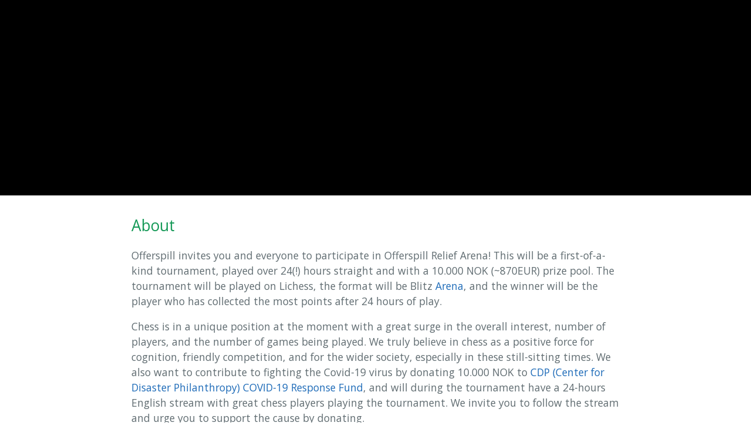

--- FILE ---
content_type: text/html; charset=utf-8
request_url: https://relief.offerspill.com/?ref=offerspill.com
body_size: 2457
content:
<!DOCTYPE html>
<html lang="en-US">
  <head>
    <meta charset="UTF-8">

<!-- Begin Jekyll SEO tag v2.6.1 -->
<title>About | Offerspill Relief Arena</title>
<meta name="generator" content="Jekyll v3.8.5" />
<meta property="og:title" content="About" />
<meta property="og:locale" content="en_US" />
<link rel="canonical" href="http://relief.offerspill.com/" />
<meta property="og:url" content="http://relief.offerspill.com/" />
<meta property="og:site_name" content="Offerspill Relief Arena" />
<script type="application/ld+json">
{"headline":"About","@type":"WebSite","publisher":{"@type":"Organization","logo":{"@type":"ImageObject","url":"http://relief.offerspill.com/assets/images/bg.png"}},"url":"http://relief.offerspill.com/","name":"Offerspill Relief Arena","@context":"https://schema.org"}</script>
<!-- End Jekyll SEO tag -->

    <meta name="viewport" content="width=device-width, initial-scale=1">
    <meta name="theme-color" content="#157878">
    <link rel="stylesheet" href="/assets/css/style.css?v=eb063dbc10d34cd8c193e4b80ed517357139b749">
  </head>
  <body>
    <section class="page-header">
      <h1 class="project-name">Offerspill Relief Arena</h1>
      <h2 class="project-tagline"></h2>
      
      
    </section>

    <section class="main-content">
      <h2 id="about">About</h2>

<p>Offerspill invites you and everyone to participate in Offerspill Relief Arena! This will be a first-of-a-kind tournament, played over 24(!) hours straight and with a 10.000 NOK (~870EUR) prize pool. The tournament will be played on Lichess, the format will be Blitz <a href="https://lichess.org/tournament/help?system=arena">Arena</a>, and the winner will be the player who has collected the most points after 24 hours of play.</p>

<p>Chess is in a unique position at the moment with a great surge in the overall interest, number of players, and the number of games being played. We truly believe in chess as a positive force for cognition, friendly competition,  and for the wider society, especially in these still-sitting times. We also want to contribute to fighting the Covid-19 virus by donating 10.000 NOK to <a href="https://disasterphilanthropy.org/donate-to-the-cdp-covid-19-response-fund/">CDP (Center for Disaster Philanthropy) COVID-19 Response Fund</a>, and will during the tournament have a 24-hours English stream with great chess players playing the tournament. We invite you to follow the stream and urge you to support the cause by donating.</p>

<h2 id="practical-information">Practical information</h2>

<p><strong>Join the tournament here</strong>: <a href="https://lichess.org/tournament/0t0GLWau">https://lichess.org/tournament/0t0GLWau</a><br />
When: Thursday, April 9th, 18:00 CEST (16:00 UTC)<br />
Format: 3+2 Blitz <a href="https://lichess.org/tournament/help?system=arena">Arena</a>, 24 hour duration</p>

<p><strong>Note</strong>: You don’t need to play the whole tournament. You can come and go as you choose during the duration of the tournament.</p>

<p>If you are new to Lichess, we suggest you become familiar with the Arena format. Read Lichess’s <a href="https://lichess.org/tournament/help?system=arena">Arena FAQ here</a>. If multiple players finish the tournament with the same number of points, tournament performance is used to break the tie. Prizes will be awarded through PayPal.</p>

<h2 id="prizes">Prizes</h2>
<p>1st place: 5000 NOK<br />
2nd place: 2500 NOK<br />
3rd place: 1250 NOK<br />
4th place: 750 NOK<br />
5th place: 500 NOK</p>

<h2 id="donate">Donate</h2>
<p>The CDP COVID-19 Response Fund will focus on supporting nonprofit organizations working directly to respond to the pandemic among the most vulnerable populations in order to help build their capacity for response. These will include social service organizations focused on supporting hourly wage earners, workers in the gig economy, immigrant/New American populations, older adults, people with disabilities and other communities vulnerable to the physical health, mental health and economic impacts of the pandemic. Donate <a href="https://disasterphilanthropy.org/donate-to-the-cdp-covid-19-response-fund/">here</a>.</p>

<h2 id="streaming-plan-tentative">Streaming plan (tentative)</h2>

<p>We will stream the whole tournament on our Twitch account, starting April 9th 18:00. Tune in on <a href="https://twitch.tv/offerspillsk">https://twitch.tv/offerspillsk</a>.</p>

<p>(All times are in <a href="https://www.timeanddate.com/time/zones/cest">Central European Summer Time</a>)</p>

<table>
  <thead>
    <tr>
      <th>Time</th>
      <th style="text-align: center">Streamer(s)</th>
    </tr>
  </thead>
  <tbody>
    <tr>
      <td>18.00 – 21.00</td>
      <td style="text-align: center">GM Johan-Sebastian Christiansen &amp; Asbjørn Steinskog</td>
    </tr>
    <tr>
      <td>21.00 – 00.00</td>
      <td style="text-align: center">GM Johan-Sebastian Christiansen &amp; Asbjørn Steinskog</td>
    </tr>
    <tr>
      <td>00.00 – 03.00</td>
      <td style="text-align: center">IM Joachim B. Nilsen &amp; CM Jon Kristian Haarr</td>
    </tr>
    <tr>
      <td>03.00 – 06.00</td>
      <td style="text-align: center">IM Joachim B. Nilsen &amp; CM Jon Kristian Haarr</td>
    </tr>
    <tr>
      <td>06.00 – 09.00</td>
      <td style="text-align: center">WFM Ellen Nilssen</td>
    </tr>
    <tr>
      <td>09.00 – 12.00</td>
      <td style="text-align: center">GM Jesper Thybo</td>
    </tr>
    <tr>
      <td>12.00 – 15.00</td>
      <td style="text-align: center">FM Lucas Ranaldi &amp; Jonas Bernstein</td>
    </tr>
    <tr>
      <td>15.00 – 18.00</td>
      <td style="text-align: center">GM Johan Salomon &amp; CM Anders Hagen</td>
    </tr>
  </tbody>
</table>

<p>For more information about Offerspill Chess Club, see <a href="https://english.offerspill.com">https://english.offerspill.com</a>, or visit the main website <a href="https://offerspill.com">here</a> (Norwegian).</p>

<p><em>If you want to contact us about this tournament, email relief@offerspill.no</em></p>


      <footer class="site-footer">
        
        <span class="site-footer-credits">This page was generated by <a href="https://pages.github.com">GitHub Pages</a>.</span>
      </footer>
    </section>

    
      <script>
        (function(i,s,o,g,r,a,m){i['GoogleAnalyticsObject']=r;i[r]=i[r]||function(){
        (i[r].q=i[r].q||[]).push(arguments)},i[r].l=1*new Date();a=s.createElement(o),
        m=s.getElementsByTagName(o)[0];a.async=1;a.src=g;m.parentNode.insertBefore(a,m)
        })(window,document,'script','//www.google-analytics.com/analytics.js','ga');

        ga('create', 'UA-142620107-2', 'auto');
        ga('send', 'pageview');
      </script>
    
  </body>
</html>


--- FILE ---
content_type: text/css; charset=utf-8
request_url: https://relief.offerspill.com/assets/css/style.css?v=eb063dbc10d34cd8c193e4b80ed517357139b749
body_size: 2053
content:
/*! normalize.css v3.0.2 | MIT License | git.io/normalize */@import url("https://fonts.googleapis.com/css?family=Open+Sans:400,700");html{font-family:sans-serif;-ms-text-size-adjust:100%;-webkit-text-size-adjust:100%}body{margin:0}article,aside,details,figcaption,figure,footer,header,hgroup,main,menu,nav,section,summary{display:block}audio,canvas,progress,video{display:inline-block;vertical-align:baseline}audio:not([controls]){display:none;height:0}[hidden],template{display:none}a{background-color:transparent}a:active,a:hover{outline:0}abbr[title]{border-bottom:1px dotted}b,strong{font-weight:bold}dfn{font-style:italic}h1{font-size:2em;margin:0.67em 0}mark{background:#ff0;color:#000}small{font-size:80%}sub,sup{font-size:75%;line-height:0;position:relative;vertical-align:baseline}sup{top:-0.5em}sub{bottom:-0.25em}img{border:0}svg:not(:root){overflow:hidden}figure{margin:1em 40px}hr{box-sizing:content-box;height:0}pre{overflow:auto}code,kbd,pre,samp{font-family:monospace, monospace;font-size:1em}button,input,optgroup,select,textarea{color:inherit;font:inherit;margin:0}button{overflow:visible}button,select{text-transform:none}button,html input[type="button"],input[type="reset"],input[type="submit"]{-webkit-appearance:button;cursor:pointer}button[disabled],html input[disabled]{cursor:default}button::-moz-focus-inner,input::-moz-focus-inner{border:0;padding:0}input{line-height:normal}input[type="checkbox"],input[type="radio"]{box-sizing:border-box;padding:0}input[type="number"]::-webkit-inner-spin-button,input[type="number"]::-webkit-outer-spin-button{height:auto}input[type="search"]{-webkit-appearance:textfield;box-sizing:content-box}input[type="search"]::-webkit-search-cancel-button,input[type="search"]::-webkit-search-decoration{-webkit-appearance:none}fieldset{border:1px solid #c0c0c0;margin:0 2px;padding:0.35em 0.625em 0.75em}legend{border:0;padding:0}textarea{overflow:auto}optgroup{font-weight:bold}table{border-collapse:collapse;border-spacing:0}td,th{padding:0}.highlight table td{padding:5px}.highlight table pre{margin:0}.highlight .cm{color:#999988;font-style:italic}.highlight .cp{color:#999999;font-weight:bold}.highlight .c1{color:#999988;font-style:italic}.highlight .cs{color:#999999;font-weight:bold;font-style:italic}.highlight .c,.highlight .cd{color:#999988;font-style:italic}.highlight .err{color:#a61717;background-color:#e3d2d2}.highlight .gd{color:#000000;background-color:#ffdddd}.highlight .ge{color:#000000;font-style:italic}.highlight .gr{color:#aa0000}.highlight .gh{color:#999999}.highlight .gi{color:#000000;background-color:#ddffdd}.highlight .go{color:#888888}.highlight .gp{color:#555555}.highlight .gs{font-weight:bold}.highlight .gu{color:#aaaaaa}.highlight .gt{color:#aa0000}.highlight .kc{color:#000000;font-weight:bold}.highlight .kd{color:#000000;font-weight:bold}.highlight .kn{color:#000000;font-weight:bold}.highlight .kp{color:#000000;font-weight:bold}.highlight .kr{color:#000000;font-weight:bold}.highlight .kt{color:#445588;font-weight:bold}.highlight .k,.highlight .kv{color:#000000;font-weight:bold}.highlight .mf{color:#009999}.highlight .mh{color:#009999}.highlight .il{color:#009999}.highlight .mi{color:#009999}.highlight .mo{color:#009999}.highlight .m,.highlight .mb,.highlight .mx{color:#009999}.highlight .sb{color:#d14}.highlight .sc{color:#d14}.highlight .sd{color:#d14}.highlight .s2{color:#d14}.highlight .se{color:#d14}.highlight .sh{color:#d14}.highlight .si{color:#d14}.highlight .sx{color:#d14}.highlight .sr{color:#009926}.highlight .s1{color:#d14}.highlight .ss{color:#990073}.highlight .s{color:#d14}.highlight .na{color:#008080}.highlight .bp{color:#999999}.highlight .nb{color:#0086B3}.highlight .nc{color:#445588;font-weight:bold}.highlight .no{color:#008080}.highlight .nd{color:#3c5d5d;font-weight:bold}.highlight .ni{color:#800080}.highlight .ne{color:#990000;font-weight:bold}.highlight .nf{color:#990000;font-weight:bold}.highlight .nl{color:#990000;font-weight:bold}.highlight .nn{color:#555555}.highlight .nt{color:#000080}.highlight .vc{color:#008080}.highlight .vg{color:#008080}.highlight .vi{color:#008080}.highlight .nv{color:#008080}.highlight .ow{color:#000000;font-weight:bold}.highlight .o{color:#000000;font-weight:bold}.highlight .w{color:#bbbbbb}.highlight{background-color:#f8f8f8}*{box-sizing:border-box}body{padding:0;margin:0;font-family:"Open Sans", "Helvetica Neue", Helvetica, Arial, sans-serif;font-size:16px;line-height:1.5;color:#606c71}a{color:#1e6bb8;text-decoration:none}a:hover{text-decoration:underline}.btn{display:inline-block;margin-bottom:1rem;color:rgba(255,255,255,0.7);background-color:rgba(255,255,255,0.08);border-color:rgba(255,255,255,0.2);border-style:solid;border-width:1px;border-radius:0.3rem;transition:color 0.2s, background-color 0.2s, border-color 0.2s}.btn:hover{color:rgba(255,255,255,0.8);text-decoration:none;background-color:rgba(255,255,255,0.2);border-color:rgba(255,255,255,0.3)}.btn+.btn{margin-left:1rem}@media screen and (min-width: 64em){.btn{padding:0.75rem 1rem}}@media screen and (min-width: 42em) and (max-width: 64em){.btn{padding:0.6rem 0.9rem;font-size:0.9rem}}@media screen and (max-width: 42em){.btn{display:block;width:100%;padding:0.75rem;font-size:0.9rem}.btn+.btn{margin-top:1rem;margin-left:0}}.page-header{color:#fff;text-align:center;background-color:#159957;background-image:linear-gradient(120deg, #155799, #159957)}@media screen and (min-width: 64em){.page-header{padding:5rem 6rem}}@media screen and (min-width: 42em) and (max-width: 64em){.page-header{padding:3rem 4rem}}@media screen and (max-width: 42em){.page-header{padding:2rem 1rem}}.project-name{margin-top:0;margin-bottom:0.1rem}@media screen and (min-width: 64em){.project-name{font-size:3.25rem}}@media screen and (min-width: 42em) and (max-width: 64em){.project-name{font-size:2.25rem}}@media screen and (max-width: 42em){.project-name{font-size:1.75rem}}.project-tagline{margin-bottom:2rem;font-weight:normal;opacity:0.7}@media screen and (min-width: 64em){.project-tagline{font-size:1.25rem}}@media screen and (min-width: 42em) and (max-width: 64em){.project-tagline{font-size:1.15rem}}@media screen and (max-width: 42em){.project-tagline{font-size:1rem}}.main-content{word-wrap:break-word}.main-content :first-child{margin-top:0}@media screen and (min-width: 64em){.main-content{max-width:64rem;padding:2rem 6rem;margin:0 auto;font-size:1.1rem}}@media screen and (min-width: 42em) and (max-width: 64em){.main-content{padding:2rem 4rem;font-size:1.1rem}}@media screen and (max-width: 42em){.main-content{padding:2rem 1rem;font-size:1rem}}.main-content img{max-width:100%}.main-content h1,.main-content h2,.main-content h3,.main-content h4,.main-content h5,.main-content h6{margin-top:2rem;margin-bottom:1rem;font-weight:normal;color:#159957}.main-content p{margin-bottom:1em}.main-content code{padding:2px 4px;font-family:Consolas, "Liberation Mono", Menlo, Courier, monospace;font-size:0.9rem;color:#567482;background-color:#f3f6fa;border-radius:0.3rem}.main-content pre{padding:0.8rem;margin-top:0;margin-bottom:1rem;font:1rem Consolas, "Liberation Mono", Menlo, Courier, monospace;color:#567482;word-wrap:normal;background-color:#f3f6fa;border:solid 1px #dce6f0;border-radius:0.3rem}.main-content pre>code{padding:0;margin:0;font-size:0.9rem;color:#567482;word-break:normal;white-space:pre;background:transparent;border:0}.main-content .highlight{margin-bottom:1rem}.main-content .highlight pre{margin-bottom:0;word-break:normal}.main-content .highlight pre,.main-content pre{padding:0.8rem;overflow:auto;font-size:0.9rem;line-height:1.45;border-radius:0.3rem;-webkit-overflow-scrolling:touch}.main-content pre code,.main-content pre tt{display:inline;max-width:initial;padding:0;margin:0;overflow:initial;line-height:inherit;word-wrap:normal;background-color:transparent;border:0}.main-content pre code:before,.main-content pre code:after,.main-content pre tt:before,.main-content pre tt:after{content:normal}.main-content ul,.main-content ol{margin-top:0}.main-content blockquote{padding:0 1rem;margin-left:0;color:#819198;border-left:0.3rem solid #dce6f0}.main-content blockquote>:first-child{margin-top:0}.main-content blockquote>:last-child{margin-bottom:0}.main-content table{display:block;width:100%;overflow:auto;word-break:normal;word-break:keep-all;-webkit-overflow-scrolling:touch}.main-content table th{font-weight:bold}.main-content table th,.main-content table td{padding:0.5rem 1rem;border:1px solid #e9ebec}.main-content dl{padding:0}.main-content dl dt{padding:0;margin-top:1rem;font-size:1rem;font-weight:bold}.main-content dl dd{padding:0;margin-bottom:1rem}.main-content hr{height:2px;padding:0;margin:1rem 0;background-color:#eff0f1;border:0}.site-footer{padding-top:2rem;margin-top:2rem;border-top:solid 1px #eff0f1}@media screen and (min-width: 64em){.site-footer{font-size:1rem}}@media screen and (min-width: 42em) and (max-width: 64em){.site-footer{font-size:1rem}}@media screen and (max-width: 42em){.site-footer{font-size:0.9rem}}.site-footer-owner{display:block;font-weight:bold}.site-footer-credits{color:#819198}.page-header{color:#fff;background-color:#000;height:333px;background-position:center;background-repeat:no-repeat;background-image:url("https://raw.githubusercontent.com/offerspill/24hours/master/assets/images/bg.png?token=AAKZBEP35FVC5FCOUQ3HSGC6SYP4S")}.page-header .project-name{font-size:0}.site-footer-credits{display:none}
